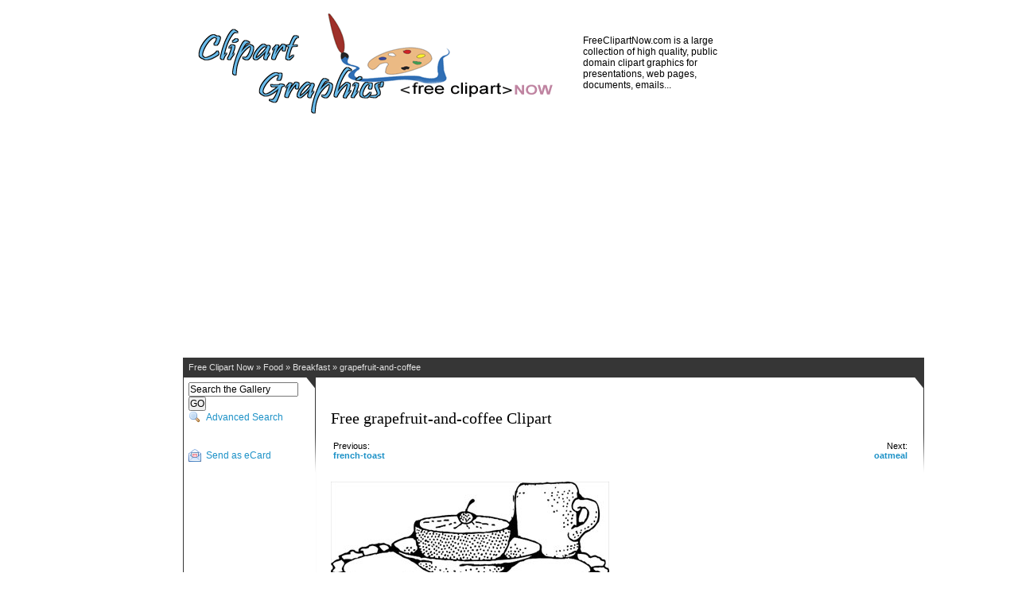

--- FILE ---
content_type: text/html; charset=UTF-8
request_url: https://www.freeclipartnow.com/food/breakfast/grapefruit-and-coffee.jpg.html
body_size: 8360
content:
<!DOCTYPE html PUBLIC "-//W3C//DTD XHTML 1.0 Strict//EN" "http://www.w3.org/TR/xhtml1/DTD/xhtml1-strict.dtd"><html><head><meta http-equiv="Content-Type" content="text/html; charset=UTF-8"/>
<script>var __ezHttpConsent={setByCat:function(src,tagType,attributes,category,force,customSetScriptFn=null){var setScript=function(){if(force||window.ezTcfConsent[category]){if(typeof customSetScriptFn==='function'){customSetScriptFn();}else{var scriptElement=document.createElement(tagType);scriptElement.src=src;attributes.forEach(function(attr){for(var key in attr){if(attr.hasOwnProperty(key)){scriptElement.setAttribute(key,attr[key]);}}});var firstScript=document.getElementsByTagName(tagType)[0];firstScript.parentNode.insertBefore(scriptElement,firstScript);}}};if(force||(window.ezTcfConsent&&window.ezTcfConsent.loaded)){setScript();}else if(typeof getEzConsentData==="function"){getEzConsentData().then(function(ezTcfConsent){if(ezTcfConsent&&ezTcfConsent.loaded){setScript();}else{console.error("cannot get ez consent data");force=true;setScript();}});}else{force=true;setScript();console.error("getEzConsentData is not a function");}},};</script>
<script>var ezTcfConsent=window.ezTcfConsent?window.ezTcfConsent:{loaded:false,store_info:false,develop_and_improve_services:false,measure_ad_performance:false,measure_content_performance:false,select_basic_ads:false,create_ad_profile:false,select_personalized_ads:false,create_content_profile:false,select_personalized_content:false,understand_audiences:false,use_limited_data_to_select_content:false,};function getEzConsentData(){return new Promise(function(resolve){document.addEventListener("ezConsentEvent",function(event){var ezTcfConsent=event.detail.ezTcfConsent;resolve(ezTcfConsent);});});}</script>
<script>if(typeof _setEzCookies!=='function'){function _setEzCookies(ezConsentData){var cookies=window.ezCookieQueue;for(var i=0;i<cookies.length;i++){var cookie=cookies[i];if(ezConsentData&&ezConsentData.loaded&&ezConsentData[cookie.tcfCategory]){document.cookie=cookie.name+"="+cookie.value;}}}}
window.ezCookieQueue=window.ezCookieQueue||[];if(typeof addEzCookies!=='function'){function addEzCookies(arr){window.ezCookieQueue=[...window.ezCookieQueue,...arr];}}
addEzCookies([{name:"ezoab_89",value:"mod112-c; Path=/; Domain=freeclipartnow.com; Max-Age=7200",tcfCategory:"store_info",isEzoic:"true",},{name:"ezosuibasgeneris-1",value:"1f65e4eb-adc9-4f76-784c-9b0a28472c96; Path=/; Domain=freeclipartnow.com; Expires=Sat, 23 Jan 2027 01:36:37 UTC; Secure; SameSite=None",tcfCategory:"understand_audiences",isEzoic:"true",}]);if(window.ezTcfConsent&&window.ezTcfConsent.loaded){_setEzCookies(window.ezTcfConsent);}else if(typeof getEzConsentData==="function"){getEzConsentData().then(function(ezTcfConsent){if(ezTcfConsent&&ezTcfConsent.loaded){_setEzCookies(window.ezTcfConsent);}else{console.error("cannot get ez consent data");_setEzCookies(window.ezTcfConsent);}});}else{console.error("getEzConsentData is not a function");_setEzCookies(window.ezTcfConsent);}</script><script type="text/javascript" data-ezscrex='false' data-cfasync='false'>window._ezaq = Object.assign({"edge_cache_status":11,"edge_response_time":134,"url":"https://www.freeclipartnow.com/food/breakfast/grapefruit-and-coffee.jpg.html"}, typeof window._ezaq !== "undefined" ? window._ezaq : {});</script><script type="text/javascript" data-ezscrex='false' data-cfasync='false'>window._ezaq = Object.assign({"ab_test_id":"mod112-c"}, typeof window._ezaq !== "undefined" ? window._ezaq : {});window.__ez=window.__ez||{};window.__ez.tf={};</script><script type="text/javascript" data-ezscrex='false' data-cfasync='false'>window.ezDisableAds = true;</script>
<script data-ezscrex='false' data-cfasync='false' data-pagespeed-no-defer>var __ez=__ez||{};__ez.stms=Date.now();__ez.evt={};__ez.script={};__ez.ck=__ez.ck||{};__ez.template={};__ez.template.isOrig=true;__ez.queue=__ez.queue||function(){var e=0,i=0,t=[],n=!1,o=[],r=[],s=!0,a=function(e,i,n,o,r,s,a){var l=arguments.length>7&&void 0!==arguments[7]?arguments[7]:window,d=this;this.name=e,this.funcName=i,this.parameters=null===n?null:w(n)?n:[n],this.isBlock=o,this.blockedBy=r,this.deleteWhenComplete=s,this.isError=!1,this.isComplete=!1,this.isInitialized=!1,this.proceedIfError=a,this.fWindow=l,this.isTimeDelay=!1,this.process=function(){f("... func = "+e),d.isInitialized=!0,d.isComplete=!0,f("... func.apply: "+e);var i=d.funcName.split("."),n=null,o=this.fWindow||window;i.length>3||(n=3===i.length?o[i[0]][i[1]][i[2]]:2===i.length?o[i[0]][i[1]]:o[d.funcName]),null!=n&&n.apply(null,this.parameters),!0===d.deleteWhenComplete&&delete t[e],!0===d.isBlock&&(f("----- F'D: "+d.name),m())}},l=function(e,i,t,n,o,r,s){var a=arguments.length>7&&void 0!==arguments[7]?arguments[7]:window,l=this;this.name=e,this.path=i,this.async=o,this.defer=r,this.isBlock=t,this.blockedBy=n,this.isInitialized=!1,this.isError=!1,this.isComplete=!1,this.proceedIfError=s,this.fWindow=a,this.isTimeDelay=!1,this.isPath=function(e){return"/"===e[0]&&"/"!==e[1]},this.getSrc=function(e){return void 0!==window.__ezScriptHost&&this.isPath(e)&&"banger.js"!==this.name?window.__ezScriptHost+e:e},this.process=function(){l.isInitialized=!0,f("... file = "+e);var i=this.fWindow?this.fWindow.document:document,t=i.createElement("script");t.src=this.getSrc(this.path),!0===o?t.async=!0:!0===r&&(t.defer=!0),t.onerror=function(){var e={url:window.location.href,name:l.name,path:l.path,user_agent:window.navigator.userAgent};"undefined"!=typeof _ezaq&&(e.pageview_id=_ezaq.page_view_id);var i=encodeURIComponent(JSON.stringify(e)),t=new XMLHttpRequest;t.open("GET","//g.ezoic.net/ezqlog?d="+i,!0),t.send(),f("----- ERR'D: "+l.name),l.isError=!0,!0===l.isBlock&&m()},t.onreadystatechange=t.onload=function(){var e=t.readyState;f("----- F'D: "+l.name),e&&!/loaded|complete/.test(e)||(l.isComplete=!0,!0===l.isBlock&&m())},i.getElementsByTagName("head")[0].appendChild(t)}},d=function(e,i){this.name=e,this.path="",this.async=!1,this.defer=!1,this.isBlock=!1,this.blockedBy=[],this.isInitialized=!0,this.isError=!1,this.isComplete=i,this.proceedIfError=!1,this.isTimeDelay=!1,this.process=function(){}};function c(e,i,n,s,a,d,c,u,f){var m=new l(e,i,n,s,a,d,c,f);!0===u?o[e]=m:r[e]=m,t[e]=m,h(m)}function h(e){!0!==u(e)&&0!=s&&e.process()}function u(e){if(!0===e.isTimeDelay&&!1===n)return f(e.name+" blocked = TIME DELAY!"),!0;if(w(e.blockedBy))for(var i=0;i<e.blockedBy.length;i++){var o=e.blockedBy[i];if(!1===t.hasOwnProperty(o))return f(e.name+" blocked = "+o),!0;if(!0===e.proceedIfError&&!0===t[o].isError)return!1;if(!1===t[o].isComplete)return f(e.name+" blocked = "+o),!0}return!1}function f(e){var i=window.location.href,t=new RegExp("[?&]ezq=([^&#]*)","i").exec(i);"1"===(t?t[1]:null)&&console.debug(e)}function m(){++e>200||(f("let's go"),p(o),p(r))}function p(e){for(var i in e)if(!1!==e.hasOwnProperty(i)){var t=e[i];!0===t.isComplete||u(t)||!0===t.isInitialized||!0===t.isError?!0===t.isError?f(t.name+": error"):!0===t.isComplete?f(t.name+": complete already"):!0===t.isInitialized&&f(t.name+": initialized already"):t.process()}}function w(e){return"[object Array]"==Object.prototype.toString.call(e)}return window.addEventListener("load",(function(){setTimeout((function(){n=!0,f("TDELAY -----"),m()}),5e3)}),!1),{addFile:c,addFileOnce:function(e,i,n,o,r,s,a,l,d){t[e]||c(e,i,n,o,r,s,a,l,d)},addDelayFile:function(e,i){var n=new l(e,i,!1,[],!1,!1,!0);n.isTimeDelay=!0,f(e+" ...  FILE! TDELAY"),r[e]=n,t[e]=n,h(n)},addFunc:function(e,n,s,l,d,c,u,f,m,p){!0===c&&(e=e+"_"+i++);var w=new a(e,n,s,l,d,u,f,p);!0===m?o[e]=w:r[e]=w,t[e]=w,h(w)},addDelayFunc:function(e,i,n){var o=new a(e,i,n,!1,[],!0,!0);o.isTimeDelay=!0,f(e+" ...  FUNCTION! TDELAY"),r[e]=o,t[e]=o,h(o)},items:t,processAll:m,setallowLoad:function(e){s=e},markLoaded:function(e){if(e&&0!==e.length){if(e in t){var i=t[e];!0===i.isComplete?f(i.name+" "+e+": error loaded duplicate"):(i.isComplete=!0,i.isInitialized=!0)}else t[e]=new d(e,!0);f("markLoaded dummyfile: "+t[e].name)}},logWhatsBlocked:function(){for(var e in t)!1!==t.hasOwnProperty(e)&&u(t[e])}}}();__ez.evt.add=function(e,t,n){e.addEventListener?e.addEventListener(t,n,!1):e.attachEvent?e.attachEvent("on"+t,n):e["on"+t]=n()},__ez.evt.remove=function(e,t,n){e.removeEventListener?e.removeEventListener(t,n,!1):e.detachEvent?e.detachEvent("on"+t,n):delete e["on"+t]};__ez.script.add=function(e){var t=document.createElement("script");t.src=e,t.async=!0,t.type="text/javascript",document.getElementsByTagName("head")[0].appendChild(t)};__ez.dot=__ez.dot||{};__ez.queue.addFileOnce('/detroitchicago/boise.js', '/detroitchicago/boise.js?gcb=195-2&cb=5', true, [], true, false, true, false);__ez.queue.addFileOnce('/parsonsmaize/abilene.js', '/parsonsmaize/abilene.js?gcb=195-2&cb=e80eca0cdb', true, [], true, false, true, false);__ez.queue.addFileOnce('/parsonsmaize/mulvane.js', '/parsonsmaize/mulvane.js?gcb=195-2&cb=e75e48eec0', true, ['/parsonsmaize/abilene.js'], true, false, true, false);__ez.queue.addFileOnce('/detroitchicago/birmingham.js', '/detroitchicago/birmingham.js?gcb=195-2&cb=539c47377c', true, ['/parsonsmaize/abilene.js'], true, false, true, false);</script>
<script data-ezscrex="false" type="text/javascript" data-cfasync="false">window._ezaq = Object.assign({"ad_cache_level":0,"adpicker_placement_cnt":0,"ai_placeholder_cache_level":0,"ai_placeholder_placement_cnt":-1,"domain":"freeclipartnow.com","domain_id":89,"ezcache_level":0,"ezcache_skip_code":14,"has_bad_image":0,"has_bad_words":0,"is_sitespeed":0,"lt_cache_level":0,"response_size":16919,"response_size_orig":11052,"response_time_orig":125,"template_id":5,"url":"https://www.freeclipartnow.com/food/breakfast/grapefruit-and-coffee.jpg.html","word_count":0,"worst_bad_word_level":0}, typeof window._ezaq !== "undefined" ? window._ezaq : {});__ez.queue.markLoaded('ezaqBaseReady');</script>
<script type='text/javascript' data-ezscrex='false' data-cfasync='false'>
window.ezAnalyticsStatic = true;

function analyticsAddScript(script) {
	var ezDynamic = document.createElement('script');
	ezDynamic.type = 'text/javascript';
	ezDynamic.innerHTML = script;
	document.head.appendChild(ezDynamic);
}
function getCookiesWithPrefix() {
    var allCookies = document.cookie.split(';');
    var cookiesWithPrefix = {};

    for (var i = 0; i < allCookies.length; i++) {
        var cookie = allCookies[i].trim();

        for (var j = 0; j < arguments.length; j++) {
            var prefix = arguments[j];
            if (cookie.indexOf(prefix) === 0) {
                var cookieParts = cookie.split('=');
                var cookieName = cookieParts[0];
                var cookieValue = cookieParts.slice(1).join('=');
                cookiesWithPrefix[cookieName] = decodeURIComponent(cookieValue);
                break; // Once matched, no need to check other prefixes
            }
        }
    }

    return cookiesWithPrefix;
}
function productAnalytics() {
	var d = {"pr":[6],"omd5":"bcd67319e55076ad80acf313abc1f2cb","nar":"risk score"};
	d.u = _ezaq.url;
	d.p = _ezaq.page_view_id;
	d.v = _ezaq.visit_uuid;
	d.ab = _ezaq.ab_test_id;
	d.e = JSON.stringify(_ezaq);
	d.ref = document.referrer;
	d.c = getCookiesWithPrefix('active_template', 'ez', 'lp_');
	if(typeof ez_utmParams !== 'undefined') {
		d.utm = ez_utmParams;
	}

	var dataText = JSON.stringify(d);
	var xhr = new XMLHttpRequest();
	xhr.open('POST','/ezais/analytics?cb=1', true);
	xhr.onload = function () {
		if (xhr.status!=200) {
            return;
		}

        if(document.readyState !== 'loading') {
            analyticsAddScript(xhr.response);
            return;
        }

        var eventFunc = function() {
            if(document.readyState === 'loading') {
                return;
            }
            document.removeEventListener('readystatechange', eventFunc, false);
            analyticsAddScript(xhr.response);
        };

        document.addEventListener('readystatechange', eventFunc, false);
	};
	xhr.setRequestHeader('Content-Type','text/plain');
	xhr.send(dataText);
}
__ez.queue.addFunc("productAnalytics", "productAnalytics", null, true, ['ezaqBaseReady'], false, false, false, true);
</script><base href="https://www.freeclipartnow.com/food/breakfast/grapefruit-and-coffee.jpg.html"/>

<link rel="stylesheet" type="text/css" href="/modules/core/data/gallery.css"/>
<link rel="stylesheet" type="text/css" href="/modules/icons/iconpacks/silk/icons.css"/>
<script type="text/javascript" src="/modules/search/SearchBlock.js"></script>

<title>Free grapefruit-and-coffee Clipart - Free Clipart Graphics, Images and Photos. Public Domain Clipart.</title>
<meta name="description" content="Free grapefruit-and-coffee Clipart - Free Clipart Graphics, Images and Photos. Public Domain Clipart."/>
<meta name="keywords" content="Free, grapefruit-and-coffee, clipart, public domain, clipart, images, grapefruit-and-coffee, images, photos."/>
<link rel="stylesheet" type="text/css" href="/themes/tien/theme.css"/>
<!--[if gte IE 5.5000]>
<script type="text/javascript" src="/themes/tien/pngfix.js"></script>
<![endif]-->
<!-- START EZHEAD -->
<script type="text/javascript">var soc_app_id = '0';</script>
<script type="text/javascript">var did = 89;</script>
<script src="https://www.google.com/jsapi?key=ABQIAAAAWvH7lmtbXPVbvOqmVVU9VRQdDxq4C7wyBnVikl0uwU8F0c1b7hTtX9ZL_MgGQCkMAayuC2BlaK4QRQ" type="text/javascript"></script><script type="text/javascript">
google.load("jquery", "1.4.3");
</script>
<script type="text/javascript" src="//cdn.ezocdn.com/shared/jquery.cookie.js"></script>
<script type="text/javascript" src="https://apis.google.com/js/plusone.js"></script>
<script src="//platform.twitter.com/widgets.js" type="text/javascript"></script> 
<script src="//cdn.freeclipartnow.com/ez_display_au_fillslot.js" type="text/javascript"></script>
<script type="text/javascript" src="//partner.googleadservices.com/gampad/google_service.js">
</script>
<script type="text/javascript">
GS_googleAddAdSenseService("ca-pub-4152552776930088");
GS_googleEnableAllServices();
</script>   
<script type="text/javascript">
GA_googleAddSlot('ca-pub-4152552776930088', 'freeclipartnow_com-box-1');
GA_googleAddSlot('ca-pub-4152552776930088', 'freeclipartnow_com-box-2');
GA_googleAddSlot('ca-pub-4152552776930088', 'freeclipartnow_com-medrectangle-1');
GA_googleAddSlot('ca-pub-4152552776930088', 'freeclipartnow_com-medrectangle-2');
GA_googleAddSlot('ca-pub-4152552776930088', 'freeclipartnow_com-leader-1');
GA_googleAddSlot('ca-pub-4152552776930088', 'freeclipartnow_com-leader-2');
GA_googleAddSlot('ca-pub-4152552776930088', 'freeclipartnow_com-sky-1');
GA_googleAddSlot('ca-pub-4152552776930088', 'freeclipartnow_com-sky-2');
GA_googleAddSlot('ca-pub-4152552776930088', 'freeclipartnow_com-popunder');
GA_googleAddSlot('ca-pub-4152552776930088', 'freeclipartnow_com-inline');
GA_googleAddSlot('ca-pub-4152552776930088', 'freeclipartnow_com-pixel1');
GA_googleAddSlot('ca-pub-4152552776930088', 'freeclipartnow_com-pixel2');
GA_googleAddSlot('ca-pub-4152552776930088', 'freeclipartnow_com-pixel3');
GA_googleAddSlot('ca-pub-4152552776930088', 'freeclipartnow_com-pixel4');
</script>
<script type="text/javascript">
GA_googleFetchAds();
</script>
<script type="text/javascript">
  var _gaq = _gaq || [];
  _gaq.push(['_setAccount', 'UA-23768243-28']);
  _gaq.push(['_trackPageview']);
_gaq.push(['_trackPageLoadTime']);
  (function() {
    var ga = document.createElement('script'); ga.type = 'text/javascript'; ga.async = true;
    ga.src = ('https:' == document.location.protocol ? 'https://ssl' : 'http://www') + '.google-analytics.com/ga.js';
    var s = document.getElementsByTagName('script')[0]; s.parentNode.insertBefore(ga, s);
  })();
</script>
<script type="text/javascript">
window.google_analytics_uacct = "UA-23768243-28";
</script>
<!-- END EZHEAD -->
<link rel='canonical' href='https://www.freeclipartnow.com/food/breakfast/grapefruit-and-coffee.jpg.html' />
<script type='text/javascript'>
var ezoTemplate = 'orig_site';
var ezouid = '1';
var ezoFormfactor = '1';
</script><script data-ezscrex="false" type='text/javascript'>
var soc_app_id = '0';
var did = 89;
var ezdomain = 'freeclipartnow.com';
var ezoicSearchable = 1;
</script></head>
<body>

<script>(function(d, s, id) {
var js, fjs = d.getElementsByTagName(s)[0];
if (d.getElementById(id)) {return;}
js = d.createElement(s); js.id = id;
js.src = "//connect.facebook.net/fi_FI/all.js#xfbml=1";
fjs.parentNode.insertBefore(js, fjs);
}(document, 'script', 'facebook-jssdk'));</script>
<script type="text/javascript" src="https://apis.google.com/js/plusone.js"></script>

<br/>
<table width="700" align="center">
<tbody><tr><td width="500" align="right" valign="top">
<a href="//www.freeclipartnow.com"><img src="//www.freeclipartnow.com/themes/tien/images/fcnlogo.gif" border="0"/></a>
<br/>
</td><td width="200" valign="middle" align="left">
<br/><br/>FreeClipartNow.com is a large collection of high quality, public domain clipart graphics for presentations, web pages, documents, emails...<br/>
</td></tr>
<tr><td colspan="2" valign="top" align="center">
<div align="center">
<div style="float:left;">
<div id="div-gpt-ad-freeclipartnow_com-box-1-0" style="width:336px; height:280px;">
<script type="text/javascript">
eval(ez_write_tag([[336,280],'freeclipartnow_com-box-1']));
</script>
</div>
</div>    
<div style="float:left; padding-left:20px;">
<div id="div-gpt-ad-freeclipartnow_com-box-2-0" style="width:336px; height:280px;">
<script type="text/javascript">
eval(ez_write_tag([[336,280],'freeclipartnow_com-box-2']));
</script>
</div>
</div>
</div>
<div style="clear:both; height: 20px;"></div>
</td></tr>
</tbody></table>
<div id="gallery" class="safari">
<table id="mainContainer">
<tbody>
<tr>
<td id="mainContents" colspan="2">
<div id="mainNavbar">
<div class="breadCrumb">
<div class="block-core-BreadCrumb">
<a href="//www.freeclipartnow.com">Free Clipart Now</a> »
<a href="/food/" class="BreadCrumb-1">
Food</a>
 » <a href="/food/breakfast/" class="BreadCrumb-2">
Breakfast</a>
 » <span class="BreadCrumb-3">
grapefruit-and-coffee</span>
</div>

</div>
</div>
<table class="contentTable" width="100%" cellspacing="0" cellpadding="0">
<tbody><tr>
<td id="gsSidebarCol" valign="top">
<div class="sidebarBlocks">

<div class="block-search-SearchBlock sidebarBlock">
<form id="search_SearchBlock" action="/" method="post" onsubmit="return search_SearchBlock_checkForm()">
<div>
<input type="hidden" name="g2_returnName" value="photo"/>
<input type="hidden" name="g2_return" value="/food/breakfast/grapefruit-and-coffee.jpg.html"/>
<input type="hidden" name="g2_formUrl" value="/food/breakfast/grapefruit-and-coffee.jpg.html"/>
<input type="hidden" name="g2_authToken" value="91b4331e0dd4"/>

<input type="hidden" name="g2_view" value="search.SearchScan"/>
<input type="hidden" name="g2_form[formName]" value="search_SearchBlock"/>
<input type="text" id="searchCriteria" size="18" name="g2_form[searchCriteria]" value="Search the Gallery" onfocus="search_SearchBlock_focus()" onblur="search_SearchBlock_blur()" class="textbox"/>
<input type="hidden" name="g2_form[useDefaultSettings]" value="1"/>
<input type="submit" value="GO"/>
</div>
<div>
<a href="/?g2_view=search.SearchScan&amp;g2_form%5BuseDefaultSettings%5D=1&amp;g2_return=%2Ffood%2Fbreakfast%2Fgrapefruit-and-coffee.jpg.html%3F&amp;g2_returnName=photo" class="gbAdminLink gbLink-search_SearchScan advanced" rel="nofollow">Advanced Search</a>
</div>
</form>
</div>

<div class="block-core-ItemLinks sidebarBlock">
<a class="gbAdminLink gbAdminLink gbLink-ecard_SendEcard" href="/?g2_view=ecard.SendEcard&amp;g2_itemId=18778&amp;g2_return=%2Ffood%2Fbreakfast%2Fgrapefruit-and-coffee.jpg.html%3F&amp;g2_returnName=photo">Send as eCard</a>
</div>

</div>
<div class="social">
<div class="social-fb"><div class="fb-like" data-href="//www.freeclipartnow.com" data-send="false" data-layout="box_count" data-width="49" data-show-faces="true"></div></div>
<div class="social-plus1"><g:plusone size="tall"></g:plusone></div>
</div><br/><br/>
<div class="adlinks">
<div id="div-gpt-ad-freeclipartnow_com-sky-1-0" style="width:160px; height:600px;">
<script type="text/javascript">
eval(ez_write_tag([[160,600],'freeclipartnow_com-sky-1']));
</script>
</div>
</div>
<br/><br/>
<img class="widthHack" src="/themes/tien/images/tienEmpty.gif"/>
</td>
<td id="gsContent">
<div align="center">
<br/>	
<br/>
</div>
<div id="titleContainer">
<h2>Free grapefruit-and-coffee Clipart</h2>
</div>
<div class="gbBlock gcBackground2 gbNavigator photoNavigator">
<div class="navigatorNext">
<p>Next:</p>
<a href="/food/breakfast/oatmeal.jpg.html" class="next">
oatmeal
</a>
</div>
<div class="navigatorBack">
<p>Previous:</p>
<a href="/food/breakfast/french-toast.jpg.html" class="previous">
french-toast
</a>
</div>
</div>
<div id="gsImageView" class="gbBlock">
<img src="/d/18778-1/grapefruit-and-coffee.jpg" width="350" height="191" alt="grapefruit-and-coffee"/>
</div>
<div class="gbBlock">
<br/>
<div id="div-gpt-ad-freeclipartnow_com-leader-1-0" style="width:728px; height:90px;">
<script type="text/javascript">
//eval(ez_write_tag([[728,90],'freeclipartnow_com-leader-1']));
</script>
</div>
<br/><br/>
<h3>grapefruit-and-coffee</h3>
<table class="photoDetails">
<tbody>
<tr class="gbEven">
<td class="photoDetailsLabel">Date</td>
<td class="photoDetailsSeparator">:</td>
<td>
2008/03/26 04:27
</td>
</tr>
<tr class="gbOdd">
<td class="photoDetailsLabel">Size</td>
<td class="photoDetailsSeparator">:</td>
<td>
20601 byte
</td>
</tr>
<tr class="gbOdd">
<td class="photoDetailsLabel"> </td>
<td class="photoDetailsSeparator">:</td>
<td>
<div class="block-core-PhotoSizes giInfo">
Full size: 
350x191

<br/>
</div>
</td>
</tr>
</tbody>
</table>
</div>
<div class="block-core-ItemLinks">
<a class="gbAdminLink gbAdminLink gbLink-ecard_SendEcard" href="/?g2_view=ecard.SendEcard&amp;g2_itemId=18778&amp;g2_return=%2Ffood%2Fbreakfast%2Fgrapefruit-and-coffee.jpg.html%3F&amp;g2_returnName=photo">Send as eCard</a>
</div>

  

  

</td>
</tr>
</tbody></table>

</td>
</tr>
<tr>
<td id="mainFooter" colspan="2">
<div id="footerContent">

<a href="//www.freeclipartnow.com/contact.php">Contact</a> - <a href="//www.freeclipartnow.com/privacy.html">Privacy Policy</a> - <a href="//www.freeclipartnow.com/termsofuse.php">Terms Of Use</a>       © Free Clip Art Now
</div>
</td>
</tr>
</tbody>
</table>
  </div>
<script type="text/javascript">
// <![CDATA[
search_SearchBlock_init('Search the Gallery', 'Please enter a search term.');
// ]]>
</script>



<!-- START EZFOOT -->

<!-- Casale Media: Pop Under -->
<script type="text/javascript"><!--
var casaleD=new Date();var casaleR=(casaleD.getTime()%8673806982)+Math.random();
var casaleU=escape(window.location.href);
var casaleHost=' type="text/javascript" src="http://as.casalemedia.com/s?s=';
document.write('<scr'+'ipt'+casaleHost+'132496&amp;u=');
document.write(casaleU+'&amp;f=1&amp;id='+casaleR+'"><\/scr'+'ipt>');
//--></script>
<!-- DO NOT MODIFY -->

<script type="text/javascript">
   var infolink_pid = 269795;
   var infolink_wsid = 24;
</script>
<script type="text/javascript" src="//resources.infolinks.com/js/infolinks_main.js"></script>


<!-- END EZFOOT -->


<script data-cfasync="false">function _emitEzConsentEvent(){var customEvent=new CustomEvent("ezConsentEvent",{detail:{ezTcfConsent:window.ezTcfConsent},bubbles:true,cancelable:true,});document.dispatchEvent(customEvent);}
(function(window,document){function _setAllEzConsentTrue(){window.ezTcfConsent.loaded=true;window.ezTcfConsent.store_info=true;window.ezTcfConsent.develop_and_improve_services=true;window.ezTcfConsent.measure_ad_performance=true;window.ezTcfConsent.measure_content_performance=true;window.ezTcfConsent.select_basic_ads=true;window.ezTcfConsent.create_ad_profile=true;window.ezTcfConsent.select_personalized_ads=true;window.ezTcfConsent.create_content_profile=true;window.ezTcfConsent.select_personalized_content=true;window.ezTcfConsent.understand_audiences=true;window.ezTcfConsent.use_limited_data_to_select_content=true;window.ezTcfConsent.select_personalized_content=true;}
function _clearEzConsentCookie(){document.cookie="ezCMPCookieConsent=tcf2;Domain=.freeclipartnow.com;Path=/;expires=Thu, 01 Jan 1970 00:00:00 GMT";}
_clearEzConsentCookie();if(typeof window.__tcfapi!=="undefined"){window.ezgconsent=false;var amazonHasRun=false;function _ezAllowed(tcdata,purpose){return(tcdata.purpose.consents[purpose]||tcdata.purpose.legitimateInterests[purpose]);}
function _handleConsentDecision(tcdata){window.ezTcfConsent.loaded=true;if(!tcdata.vendor.consents["347"]&&!tcdata.vendor.legitimateInterests["347"]){window._emitEzConsentEvent();return;}
window.ezTcfConsent.store_info=_ezAllowed(tcdata,"1");window.ezTcfConsent.develop_and_improve_services=_ezAllowed(tcdata,"10");window.ezTcfConsent.measure_content_performance=_ezAllowed(tcdata,"8");window.ezTcfConsent.select_basic_ads=_ezAllowed(tcdata,"2");window.ezTcfConsent.create_ad_profile=_ezAllowed(tcdata,"3");window.ezTcfConsent.select_personalized_ads=_ezAllowed(tcdata,"4");window.ezTcfConsent.create_content_profile=_ezAllowed(tcdata,"5");window.ezTcfConsent.measure_ad_performance=_ezAllowed(tcdata,"7");window.ezTcfConsent.use_limited_data_to_select_content=_ezAllowed(tcdata,"11");window.ezTcfConsent.select_personalized_content=_ezAllowed(tcdata,"6");window.ezTcfConsent.understand_audiences=_ezAllowed(tcdata,"9");window._emitEzConsentEvent();}
function _handleGoogleConsentV2(tcdata){if(!tcdata||!tcdata.purpose||!tcdata.purpose.consents){return;}
var googConsentV2={};if(tcdata.purpose.consents[1]){googConsentV2.ad_storage='granted';googConsentV2.analytics_storage='granted';}
if(tcdata.purpose.consents[3]&&tcdata.purpose.consents[4]){googConsentV2.ad_personalization='granted';}
if(tcdata.purpose.consents[1]&&tcdata.purpose.consents[7]){googConsentV2.ad_user_data='granted';}
if(googConsentV2.analytics_storage=='denied'){gtag('set','url_passthrough',true);}
gtag('consent','update',googConsentV2);}
__tcfapi("addEventListener",2,function(tcdata,success){if(!success||!tcdata){window._emitEzConsentEvent();return;}
if(!tcdata.gdprApplies){_setAllEzConsentTrue();window._emitEzConsentEvent();return;}
if(tcdata.eventStatus==="useractioncomplete"||tcdata.eventStatus==="tcloaded"){if(typeof gtag!='undefined'){_handleGoogleConsentV2(tcdata);}
_handleConsentDecision(tcdata);if(tcdata.purpose.consents["1"]===true&&tcdata.vendor.consents["755"]!==false){window.ezgconsent=true;(adsbygoogle=window.adsbygoogle||[]).pauseAdRequests=0;}
if(window.__ezconsent){__ezconsent.setEzoicConsentSettings(ezConsentCategories);}
__tcfapi("removeEventListener",2,function(success){return null;},tcdata.listenerId);if(!(tcdata.purpose.consents["1"]===true&&_ezAllowed(tcdata,"2")&&_ezAllowed(tcdata,"3")&&_ezAllowed(tcdata,"4"))){if(typeof __ez=="object"&&typeof __ez.bit=="object"&&typeof window["_ezaq"]=="object"&&typeof window["_ezaq"]["page_view_id"]=="string"){__ez.bit.Add(window["_ezaq"]["page_view_id"],[new __ezDotData("non_personalized_ads",true),]);}}}});}else{_setAllEzConsentTrue();window._emitEzConsentEvent();}})(window,document);</script><script defer src="https://static.cloudflareinsights.com/beacon.min.js/vcd15cbe7772f49c399c6a5babf22c1241717689176015" integrity="sha512-ZpsOmlRQV6y907TI0dKBHq9Md29nnaEIPlkf84rnaERnq6zvWvPUqr2ft8M1aS28oN72PdrCzSjY4U6VaAw1EQ==" data-cf-beacon='{"version":"2024.11.0","token":"a0fe23b0dad7400f97426a41498e465e","r":1,"server_timing":{"name":{"cfCacheStatus":true,"cfEdge":true,"cfExtPri":true,"cfL4":true,"cfOrigin":true,"cfSpeedBrain":true},"location_startswith":null}}' crossorigin="anonymous"></script>
</body></html>

--- FILE ---
content_type: text/html; charset=utf-8
request_url: https://accounts.google.com/o/oauth2/postmessageRelay?parent=https%3A%2F%2Fwww.freeclipartnow.com&jsh=m%3B%2F_%2Fscs%2Fabc-static%2F_%2Fjs%2Fk%3Dgapi.lb.en.2kN9-TZiXrM.O%2Fd%3D1%2Frs%3DAHpOoo_B4hu0FeWRuWHfxnZ3V0WubwN7Qw%2Fm%3D__features__
body_size: 162
content:
<!DOCTYPE html><html><head><title></title><meta http-equiv="content-type" content="text/html; charset=utf-8"><meta http-equiv="X-UA-Compatible" content="IE=edge"><meta name="viewport" content="width=device-width, initial-scale=1, minimum-scale=1, maximum-scale=1, user-scalable=0"><script src='https://ssl.gstatic.com/accounts/o/2580342461-postmessagerelay.js' nonce="D1oJgFHdOsB50ET48FN60w"></script></head><body><script type="text/javascript" src="https://apis.google.com/js/rpc:shindig_random.js?onload=init" nonce="D1oJgFHdOsB50ET48FN60w"></script></body></html>